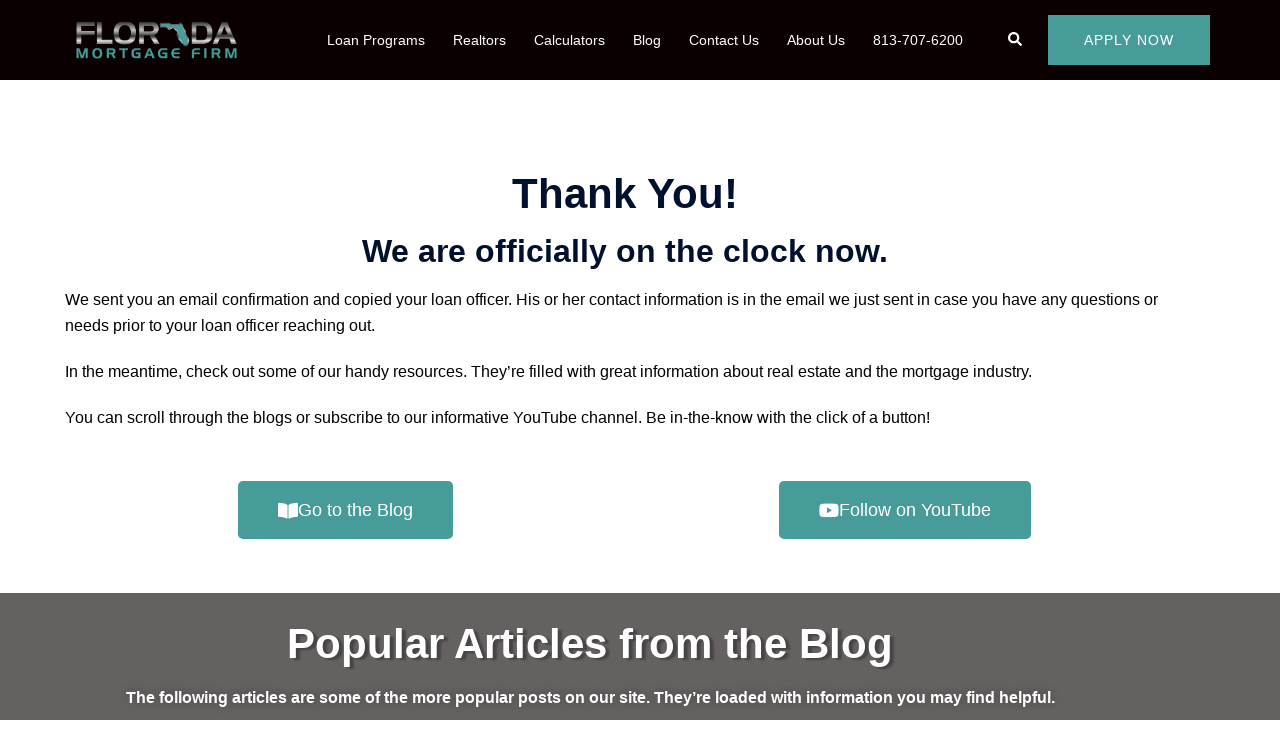

--- FILE ---
content_type: text/css
request_url: https://flamortgagefirm.com/wp-content/uploads/elementor/css/post-4678.css?ver=1768971518
body_size: 294
content:
.elementor-kit-4678{--e-global-color-primary:#479C99;--e-global-color-secondary:#3D3D3D;--e-global-color-text:#FFFFFF;--e-global-color-accent:#000000;--e-global-color-2047dcb1:#9B9B9B;--e-global-color-d2ed579:#A0A0A0;--e-global-color-376c02f4:#C7C7C7;--e-global-color-7cd92703:#FFF;--e-global-color-d6b543f:#9DFD96;--e-global-typography-primary-font-family:"Arial";--e-global-typography-primary-font-weight:700;--e-global-typography-secondary-font-family:"Arial";--e-global-typography-secondary-font-weight:400;--e-global-typography-text-font-family:"Arial";--e-global-typography-text-font-weight:400;--e-global-typography-accent-font-family:"Arial";--e-global-typography-accent-font-weight:500;}.elementor-kit-4678 e-page-transition{background-color:#FFBC7D;}.elementor-kit-4678 a{font-family:"Arial", Sans-serif;}.elementor-kit-4678 h1{font-family:"Arial", Sans-serif;}.elementor-kit-4678 h2{font-family:"Arial", Sans-serif;}.elementor-kit-4678 h3{font-family:"Arial", Sans-serif;}.elementor-kit-4678 h4{font-family:"Arial", Sans-serif;}.elementor-kit-4678 h5{font-family:"Arial", Sans-serif;}.elementor-kit-4678 h6{font-family:"Arial", Sans-serif;}.elementor-kit-4678 button,.elementor-kit-4678 input[type="button"],.elementor-kit-4678 input[type="submit"],.elementor-kit-4678 .elementor-button{font-family:"Arial", Sans-serif;}.elementor-section.elementor-section-boxed > .elementor-container{max-width:1140px;}.e-con{--container-max-width:1140px;}.elementor-widget:not(:last-child){margin-block-end:20px;}.elementor-element{--widgets-spacing:20px 20px;--widgets-spacing-row:20px;--widgets-spacing-column:20px;}{}h1.entry-title{display:var(--page-title-display);}@media(max-width:1024px){.elementor-section.elementor-section-boxed > .elementor-container{max-width:1024px;}.e-con{--container-max-width:1024px;}}@media(max-width:767px){.elementor-section.elementor-section-boxed > .elementor-container{max-width:767px;}.e-con{--container-max-width:767px;}}

--- FILE ---
content_type: text/css
request_url: https://flamortgagefirm.com/wp-content/uploads/elementor/css/post-6590.css?ver=1769035494
body_size: 537
content:
.elementor-6590 .elementor-element.elementor-element-bec0758{text-align:center;}.elementor-6590 .elementor-element.elementor-element-9e25740{text-align:center;}.elementor-6590 .elementor-element.elementor-element-c22c469{text-align:start;}.elementor-6590 .elementor-element.elementor-element-95ebf69 .elementor-button{background-color:var( --e-global-color-global_color_1 );}.elementor-6590 .elementor-element.elementor-element-95ebf69 .elementor-button-content-wrapper{flex-direction:row;}.elementor-6590 .elementor-element.elementor-element-68223c8 .elementor-button{background-color:var( --e-global-color-global_color_1 );}.elementor-6590 .elementor-element.elementor-element-68223c8 .elementor-button-content-wrapper{flex-direction:row;}.elementor-6590 .elementor-element.elementor-element-85afb85{--spacer-size:34px;}.elementor-6590 .elementor-element.elementor-element-842aa36:not(.elementor-motion-effects-element-type-background), .elementor-6590 .elementor-element.elementor-element-842aa36 > .elementor-motion-effects-container > .elementor-motion-effects-layer{background-color:#656161;}.elementor-6590 .elementor-element.elementor-element-842aa36{transition:background 0.3s, border 0.3s, border-radius 0.3s, box-shadow 0.3s;margin-top:0px;margin-bottom:0px;padding:20px 20px 20px 20px;}.elementor-6590 .elementor-element.elementor-element-842aa36 > .elementor-background-overlay{transition:background 0.3s, border-radius 0.3s, opacity 0.3s;}.elementor-6590 .elementor-element.elementor-element-7f8b524{text-align:center;}.elementor-6590 .elementor-element.elementor-element-7f8b524 .elementor-heading-title{-webkit-text-stroke-width:0em;stroke-width:0em;-webkit-text-stroke-color:#000;stroke:#000;text-shadow:4px 2px 2px rgba(0,0,0,0.3);color:#FFFFFF;}.elementor-6590 .elementor-element.elementor-element-9dea307{text-shadow:0px 0px 10px rgba(0,0,0,0.3);color:#FFFFFF;}.elementor-6590 .elementor-element.elementor-element-db98a27{--spacer-size:33px;}.elementor-6590 .elementor-element.elementor-element-17d4da7 > .elementor-widget-wrap > .elementor-widget:not(.elementor-widget__width-auto):not(.elementor-widget__width-initial):not(:last-child):not(.elementor-absolute){margin-block-end:15px;}.elementor-6590 .elementor-element.elementor-element-3a38f57 .elementor-icon-box-wrapper{align-items:start;gap:15px;}.elementor-6590 .elementor-element.elementor-element-3a38f57.elementor-view-stacked .elementor-icon{background-color:var( --e-global-color-primary );}.elementor-6590 .elementor-element.elementor-element-3a38f57.elementor-view-framed .elementor-icon, .elementor-6590 .elementor-element.elementor-element-3a38f57.elementor-view-default .elementor-icon{fill:var( --e-global-color-primary );color:var( --e-global-color-primary );border-color:var( --e-global-color-primary );}.elementor-6590 .elementor-element.elementor-element-f7ea3dd .elementor-icon-box-wrapper{align-items:start;gap:15px;}.elementor-6590 .elementor-element.elementor-element-f7ea3dd.elementor-view-stacked .elementor-icon{background-color:var( --e-global-color-primary );}.elementor-6590 .elementor-element.elementor-element-f7ea3dd.elementor-view-framed .elementor-icon, .elementor-6590 .elementor-element.elementor-element-f7ea3dd.elementor-view-default .elementor-icon{fill:var( --e-global-color-primary );color:var( --e-global-color-primary );border-color:var( --e-global-color-primary );}.elementor-6590 .elementor-element.elementor-element-8d42d28 .elementor-icon-box-wrapper{align-items:start;gap:15px;}.elementor-6590 .elementor-element.elementor-element-8d42d28.elementor-view-stacked .elementor-icon{background-color:var( --e-global-color-primary );}.elementor-6590 .elementor-element.elementor-element-8d42d28.elementor-view-framed .elementor-icon, .elementor-6590 .elementor-element.elementor-element-8d42d28.elementor-view-default .elementor-icon{fill:var( --e-global-color-primary );color:var( --e-global-color-primary );border-color:var( --e-global-color-primary );}.elementor-6590 .elementor-element.elementor-element-7759701 .elementor-icon-box-wrapper{align-items:start;gap:15px;}.elementor-6590 .elementor-element.elementor-element-7759701.elementor-view-stacked .elementor-icon{background-color:var( --e-global-color-primary );}.elementor-6590 .elementor-element.elementor-element-7759701.elementor-view-framed .elementor-icon, .elementor-6590 .elementor-element.elementor-element-7759701.elementor-view-default .elementor-icon{fill:var( --e-global-color-primary );color:var( --e-global-color-primary );border-color:var( --e-global-color-primary );}.elementor-6590 .elementor-element.elementor-element-38cde16 .elementor-icon-box-wrapper{align-items:start;gap:15px;}.elementor-6590 .elementor-element.elementor-element-38cde16.elementor-view-stacked .elementor-icon{background-color:var( --e-global-color-primary );}.elementor-6590 .elementor-element.elementor-element-38cde16.elementor-view-framed .elementor-icon, .elementor-6590 .elementor-element.elementor-element-38cde16.elementor-view-default .elementor-icon{fill:var( --e-global-color-primary );color:var( --e-global-color-primary );border-color:var( --e-global-color-primary );}.elementor-6590 .elementor-element.elementor-element-5df43f7{text-align:center;}.elementor-6590 .elementor-element.elementor-element-5df43f7 img{width:76%;}@media(min-width:768px){.elementor-6590 .elementor-element.elementor-element-17d4da7{width:52.087%;}.elementor-6590 .elementor-element.elementor-element-9756b7b{width:47.913%;}}